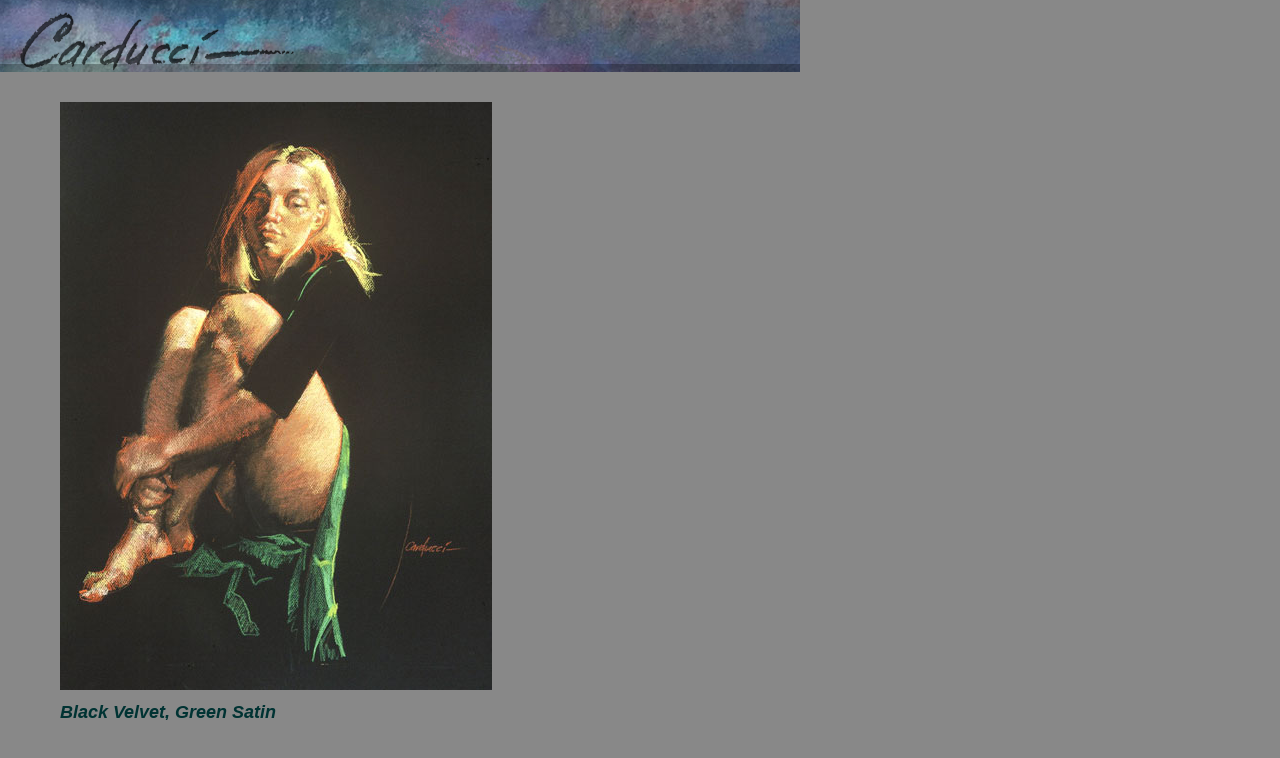

--- FILE ---
content_type: text/html
request_url: http://judithcarducci.com/drawings/jamie.html
body_size: 566
content:
<!DOCTYPE HTML PUBLIC "-//W3C//DTD HTML 4.01 Transitional//EN">
<html>
<head>
<title>Judith Carducci Portrait and Figure Drawings</title>
<meta http-equiv="Content-Type" content="text/html; charset=iso-8859-1">

<link href="../carducci.css" rel="stylesheet" type="text/css">
</head>

<body leftmargin="0" topmargin="0" marginheight="0" marginwidth="0">
<table width="800" height="1000" border="0" cellpadding="0" cellspacing="0">
  <tr>
    <td height="72" colspan="3" background="../carducci_topper.jpg">&nbsp;</td>
  <tr><td width="60" align="left" valign="top"><p>&nbsp;</p>
	  <p>&nbsp;</p></td>
      <td valign="top"><br><h1><img src="jamie.jpg" width="432" height="588"></h1>
        <h1>Black Velvet, Green Satin</h1>
        <p>Cont&eacute; crayon and pastel on 24&quot; x 19&quot; Canson Paper</p>
        <p><a href="mailto:djcarducci@aol.com">Contact the artist for price and
            availability</a></p></td>
  </tr>
</table>
</body>
</html>


--- FILE ---
content_type: text/css
request_url: http://judithcarducci.com/carducci.css
body_size: 726
content:
/* CSS Document */

body { 
	background-color: #888;
	background-image: /"carducci-topper.jpg";
	background-position: left top;
	background-repeat: no-repeat;
	font-family: Arial, sans-serif; font-size: 14px; color: #003 }
	
nav {
  position: absolute;
  left: 300px;
  top: 50px
	}	
	
header {
  margin-top: 90px;
  text-align: center
	}
	
/* containers */
#content { float: left; }
#aSide { float: right; }

/* main section structures */
.home #content { width: 30%; 
	margin-top: 10px
	}
.home #aSide { width: 70%; 
	margin-top: 10px
	}	
.gallery #content { width: 100%; 
	margin-top: 0px
	}	
	
	
/* paragraph specs*/
P.blocktext {
    margin-left: 0;
    margin-right: auto;
    width: 20em
}	
	
h1 { 
     color: #033; 
     font-family: Arial, sans-serif; 
     font-size: 18px;
     font-style: italic
   }
   
h2 { 
     color: #13394C; 
     font-family: Arial, sans-serif; 
     font-size: 16px;
     font-weight: bold;
     font-style: italic
   }
   
h3 { 
     color: #333; 
     font-family: Arial, sans-serif; 
     font-size: 14px;
     font-weight: bold;
     font-style: italic
   }
   
h4 { 
     color: #003; 
     font-family: Arial, sans-serif; 
     font-size: 12px;
	 font-weight: normal;
     font-style: italic
   }   
   
a:link { 
    font-family: Arial, Helvetica, sans-serif; 
    font-size: 14px; 
    color: #036;    
	text-decoration: none 
   }
   
a:visited { 
    font-family: Arial, Helvetica, sans-serif; 
    font-size: 14px; 
    color: #006; 
    text-decoration: none 
   }
   
a:hover { 
    font-family: Arial, Helvetica, sans-serif; 
    font-size: 14px; 
    color: #036;    
	text-decoration: underline
   } 	

/* responsive hack */
		
@viewport {
    width: 980px;
    min-zoom: 0.25;
    max-zoom: 5;
    orientation: landscape
}

@-ms-viewport {
  width: device-width
}

	text-transform: none;
	color: #033
}

	
/* old inline classes*/
      
.subhead {
	font-family: Arial, Helvetica, sans-serif;
	font-size: 14px;
	font-style: normal;
	line-height: normal;
	font-weight: bold;
	text-transform: none;
	color: #036;
}

.head {
	font-family: Arial, Helvetica, sans-serif;
	font-size: 16px;
	font-style: normal;
	line-height: normal;
	font-weight: bold;

